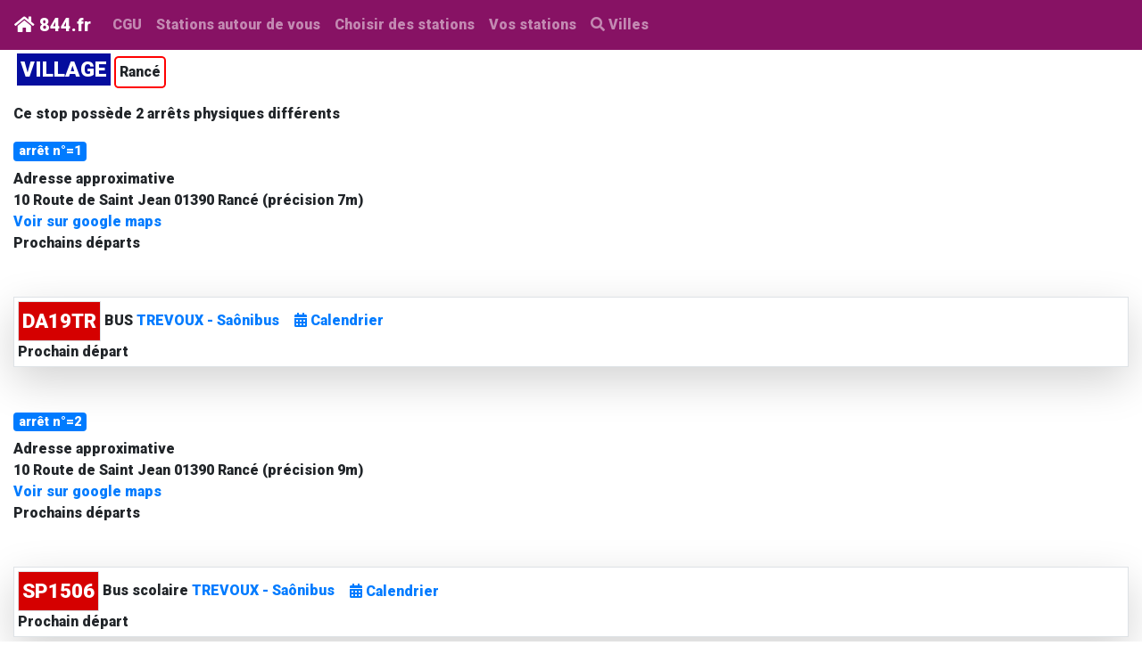

--- FILE ---
content_type: text/html; charset=UTF-8
request_url: https://www.844.fr/public-transport/stop-PF-village-rance
body_size: 9108
content:
<!doctype html>
<html lang="fr">
<head>
<meta charset="utf-8">
<meta name="viewport" content="width=device-width, initial-scale=1, shrink-to-fit=no">
<meta http-equiv="X-UA-Compatible" content="IE=edge">
<meta name="description" content="Horaires théoriques des prochains départs de l'arrêt VILLAGE Rancé">
<link rel="canonical" href="https://www.844.fr/public-transport/stop-PF-village-rance" /><!-- Bootstrap CSS -->
<!--<style>
	@font-face{font-family:Roboto;font-style:normal;font-weight:900;src:local('Roboto Black'),local('Roboto-Black'),url(https://fonts.gstatic.com/s/roboto/v20/KFOlCnqEu92Fr1MmYUtfBBc9.ttf) format('truetype')}@font-face{font-family:"Font Awesome 5 Free";font-style:normal;font-weight:400;font-display:auto;src:url(passets/fontawesome/webfonts/fa-regular-400.eot);src:url(passets/fontawesome/webfonts/fa-regular-400.eot?#iefix) format("embedded-opentype"),url(passets/fontawesome/webfonts/fa-regular-400.woff2) format("woff2"),url(passets/fontawesome/webfonts/fa-regular-400.woff) format("woff"),url(passets/fontawesome/webfonts/fa-regular-400.ttf) format("truetype"),url(passets/fontawesome/webfonts/fa-regular-400.svg#fontawesome) format("svg")}@font-face{font-family:"Font Awesome 5 Free";font-style:normal;font-weight:900;font-display:auto;src:url(/passets/fontawesome/webfonts/fa-solid-900.eot);src:url(passets/fontawesome/webfonts/fa-solid-900.eot?#iefix) format("embedded-opentype"),url(/passets/fontawesome/webfonts/fa-solid-900.woff2) format("woff2"),url(/passets/fontawesome/webfonts/fa-solid-900.woff) format("woff"),url(/passets/fontawesome/webfonts/fa-solid-900.ttf) format("truetype"),url(/passets/fontawesome/webfonts/fa-solid-900.svg#fontawesome) format("svg")}:root{--blue:#007bff;--indigo:#6610f2;--purple:#6f42c1;--pink:#e83e8c;--red:#dc3545;--orange:#fd7e14;--yellow:#ffc107;--green:#28a745;--teal:#20c997;--cyan:#17a2b8;--white:#fff;--gray:#6c757d;--gray-dark:#343a40;--primary:#007bff;--secondary:#6c757d;--success:#28a745;--info:#17a2b8;--warning:#ffc107;--danger:#dc3545;--light:#f8f9fa;--dark:#343a40;--breakpoint-xs:0;--breakpoint-sm:576px;--breakpoint-md:768px;--breakpoint-lg:992px;--breakpoint-xl:1200px;--font-family-sans-serif:-apple-system,BlinkMacSystemFont,"Segoe UI",Roboto,"Helvetica Neue",Arial,"Noto Sans",sans-serif,"Apple Color Emoji","Segoe UI Emoji","Segoe UI Symbol","Noto Color Emoji";--font-family-monospace:SFMono-Regular,Menlo,Monaco,Consolas,"Liberation Mono","Courier New",monospace}*,::after,::before{box-sizing:border-box}html{font-family:sans-serif;line-height:1.15;-webkit-text-size-adjust:100%}nav{display:block}body{margin:0;font-family:-apple-system,BlinkMacSystemFont,"Segoe UI",Roboto,"Helvetica Neue",Arial,"Noto Sans",sans-serif,"Apple Color Emoji","Segoe UI Emoji","Segoe UI Symbol","Noto Color Emoji";font-size:1rem;font-weight:400;line-height:1.5;color:#212529;text-align:left;background-color:#fff}ul{margin-top:0;margin-bottom:1rem}small{font-size:80%}a{color:#007bff;text-decoration:none;background-color:transparent}img{vertical-align:middle;border-style:none}button{border-radius:0}button{margin:0;font-family:inherit;font-size:inherit;line-height:inherit}button{overflow:visible}button{text-transform:none}[type=button],button{-webkit-appearance:button}[type=button]::-moz-focus-inner,button::-moz-focus-inner{padding:0;border-style:none}::-webkit-file-upload-button{font:inherit;-webkit-appearance:button}small{font-size:80%;font-weight:400}.img-fluid{max-width:100%;height:auto}.container-fluid{width:100%;padding-right:15px;padding-left:15px;margin-right:auto;margin-left:auto}.row{display:-ms-flexbox;display:flex;-ms-flex-wrap:wrap;flex-wrap:wrap;margin-right:-15px;margin-left:-15px}.col{position:relative;width:100%;padding-right:15px;padding-left:15px}.col{-ms-flex-preferred-size:0;flex-basis:0;-ms-flex-positive:1;flex-grow:1;max-width:100%}.btn{display:inline-block;font-weight:400;color:#212529;text-align:center;vertical-align:middle;background-color:transparent;border:1px solid transparent;padding:.375rem .75rem;font-size:1rem;line-height:1.5;border-radius:.25rem}.btn-sm{padding:.25rem .5rem;font-size:.875rem;line-height:1.5;border-radius:.2rem}.collapse:not(.show){display:none}.btn-group{position:relative;display:-ms-inline-flexbox;display:inline-flex;vertical-align:middle}.btn-group>.btn{position:relative;-ms-flex:1 1 auto;flex:1 1 auto}.btn-group>.btn:not(:first-child){margin-left:-1px}.btn-group>.btn:not(:last-child):not(.dropdown-toggle){border-top-right-radius:0;border-bottom-right-radius:0}.btn-group>.btn:not(:first-child){border-top-left-radius:0;border-bottom-left-radius:0}.nav-link{display:block;padding:.5rem 1rem}.navbar{position:relative;display:-ms-flexbox;display:flex;-ms-flex-wrap:wrap;flex-wrap:wrap;-ms-flex-align:center;align-items:center;-ms-flex-pack:justify;justify-content:space-between;padding:.5rem 1rem}.navbar-brand{display:inline-block;padding-top:.3125rem;padding-bottom:.3125rem;margin-right:1rem;font-size:1.25rem;line-height:inherit;white-space:nowrap}.navbar-nav{display:-ms-flexbox;display:flex;-ms-flex-direction:column;flex-direction:column;padding-left:0;margin-bottom:0;list-style:none}.navbar-nav .nav-link{padding-right:0;padding-left:0}.navbar-collapse{-ms-flex-preferred-size:100%;flex-basis:100%;-ms-flex-positive:1;flex-grow:1;-ms-flex-align:center;align-items:center}.navbar-toggler{padding:.25rem .75rem;font-size:1.25rem;line-height:1;background-color:transparent;border:1px solid transparent;border-radius:.25rem}.navbar-toggler-icon{display:inline-block;width:1.5em;height:1.5em;vertical-align:middle;content:"";background:center center no-repeat;background-size:100% 100%}@media (min-width:992px){.navbar-expand-lg{-ms-flex-flow:row nowrap;flex-flow:row nowrap;-ms-flex-pack:start;justify-content:flex-start}.navbar-expand-lg .navbar-nav{-ms-flex-direction:row;flex-direction:row}.navbar-expand-lg .navbar-nav .nav-link{padding-right:.5rem;padding-left:.5rem}.navbar-expand-lg .navbar-collapse{display:-ms-flexbox!important;display:flex!important;-ms-flex-preferred-size:auto;flex-basis:auto}.navbar-expand-lg .navbar-toggler{display:none}}.navbar-light .navbar-brand{color:rgba(0,0,0,.9)}.navbar-light .navbar-nav .nav-link{color:rgba(0,0,0,.5)}.navbar-light .navbar-toggler{color:rgba(0,0,0,.5);border-color:rgba(0,0,0,.1)}.navbar-light .navbar-toggler-icon{background-image:url("data:image/svg+xml,%3csvg viewBox='0 0 30 30' xmlns='http://www.w3.org/2000/svg'%3e%3cpath stroke='rgba(0, 0, 0, 0.5)' stroke-width='2' stroke-linecap='round' stroke-miterlimit='10' d='M4 7h22M4 15h22M4 23h22'/%3e%3c/svg%3e")}.list-group{display:-ms-flexbox;display:flex;-ms-flex-direction:column;flex-direction:column;padding-left:0;margin-bottom:0}.list-group-item-action{width:100%;color:#495057;text-align:inherit}.list-group-item{position:relative;display:block;padding:.75rem 1.25rem;margin-bottom:-1px;background-color:#fff;border:1px solid rgba(0,0,0,.125)}.list-group-item:first-child{border-top-left-radius:.25rem;border-top-right-radius:.25rem}.list-group-item:last-child{margin-bottom:0;border-bottom-right-radius:.25rem;border-bottom-left-radius:.25rem}.list-group-item.disabled{color:#6c757d;background-color:#fff}.list-group-flush .list-group-item{border-right:0;border-left:0;border-radius:0}.list-group-flush .list-group-item:last-child{margin-bottom:-1px}.list-group-flush:last-child .list-group-item:last-child{margin-bottom:0;border-bottom:0}@supports ((position:-webkit-sticky) or (position:sticky)){.sticky-top{position:-webkit-sticky;position:sticky;top:0;z-index:1020}}.mx-2{margin-right:.5rem!important}.ml-2,.mx-2{margin-left:.5rem!important}.mr-auto{margin-right:auto!important}.text-primary{color:#007bff!important}.fas{-moz-osx-font-smoothing:grayscale;-webkit-font-smoothing:antialiased;display:inline-block;font-style:normal;font-variant:normal;text-rendering:auto;line-height:1}.fa-exclamation-circle:before{content:"\f06a"}.fa-long-arrow-alt-right:before{content:"\f30b"}.fas{font-family:"Font Awesome 5 Free"}.fas{font-weight:900}

</style> -->

<link href="https://fonts.googleapis.com/css?family=Roboto:900" rel="preload" as="style" onload="this.onload=null;this.rel='stylesheet'">
<!-- <noscript><link href="https://fonts.googleapis.com/css?family=Roboto:900" rel="stylesheet"></noscript> -->
<link rel="preload" href="/passets/fontawesome/css/all.min.css" as="style" onload="this.onload=null;this.rel='stylesheet'">
<!-- <noscript><link rel="stylesheet" href="/passets/fontawesome/css/all.min.css"></noscript> -->
<!-- <script>!function(n){"use strict";n.loadCSS||(n.loadCSS=function(){});var o=loadCSS.relpreload={};if(o.support=function(){var e;try{e=n.document.createElement("link").relList.supports("preload")}catch(t){e=!1}return function(){return e}}(),o.bindMediaToggle=function(t){var e=t.media||"all";function a(){t.addEventListener?t.removeEventListener("load",a):t.attachEvent&&t.detachEvent("onload",a),t.setAttribute("onload",null),t.media=e}t.addEventListener?t.addEventListener("load",a):t.attachEvent&&t.attachEvent("onload",a),setTimeout(function(){t.rel="stylesheet",t.media="only x"}),setTimeout(a,3e3)},o.poly=function(){if(!o.support())for(var t=n.document.getElementsByTagName("link"),e=0;e<t.length;e++){var a=t[e];"preload"!==a.rel||"style"!==a.getAttribute("as")||a.getAttribute("data-loadcss")||(a.setAttribute("data-loadcss",!0),o.bindMediaToggle(a))}},!o.support()){o.poly();var t=n.setInterval(o.poly,500);n.addEventListener?n.addEventListener("load",function(){o.poly(),n.clearInterval(t)}):n.attachEvent&&n.attachEvent("onload",function(){o.poly(),n.clearInterval(t)})}"undefined"!=typeof exports?exports.loadCSS=loadCSS:n.loadCSS=loadCSS}("undefined"!=typeof global?global:this);</script> -->
<link rel="stylesheet" href="/passets/bootstrap-4.3.1-dist/css/bootstrap.min.css">
	<style>
    
    .horaire{
	background-color:black;
	
	font-family: 'Roboto', sans-serif;
	color:white;
	text-align:center;
	font-size:1.2em;
	display:inline-block;
	 border-radius: 0.3em;
	 margin:0.1em;
}
    .arret{
        border-top:thick double black;
        border-left:thick double black;
        border-right:thick double black;
        padding:0.1em;
         display:inline-block;
         width:auto;
       height:auto;
    }
    
    .fleche{
        font-size:1.5em;
    }
    h2{
        font-size:1.2em;
    }
    .nextp{float:right;display:inline-block;width:auto;font-size:0.8em}
     .panneau{
       font-size:1.5em;
       border:solid 1px grey;
       width:auto;
       height:auto;
       float:left;
       display:inline-block;
	
} 
.ville{
    border-radius: 0.3em;
    display:inline-block;
    border:solid 2px red;
    text-align:center;
    
}

.letter{
 
  background-color: #d55d56;
  border-radius: 50%;
  color:white;
  padding:4px;
    justify-content: center;
    text-align: center;
    display:inline-block;
    
 
    height:40px;
    width:40px;
    
    float:left;
    font-size:1em;
    
}
	.ligne{
	font-size:1em;
	font-family: 'Roboto', sans-serif;
	color:#050D9E;
}
	.station{
	background-color:#050D9E;
	color:white;
	font-size:1.1em;
	font-family: 'Roboto', sans-serif;
	
	
	width:auto;
	display:inline-block;
}
h1.station{
	background-color:#050D9E;
	color:white;
	font-size:1.5em;
	font-family: 'Roboto', sans-serif;
	
	
	width:auto;
	display:inline-block;
}
.numeroLigne{
    text-align: center;
    display:inline-block;
     font-size:1.4em;
     line-height: 1.6em;
     vertical-align: middle; 
}
	</style>
<title>Horaires théoriques des prochains départs de l'arrêt VILLAGE Rancé</title>
<!-- InMobi Choice. Consent Manager Tag v3.0 (for TCF 2.2) -->
<script type="text/javascript" async=true>
(function() {
  var host = "www.themoneytizer.com";
  var element = document.createElement('script');
  var firstScript = document.getElementsByTagName('script')[0];
  var url = 'https://cmp.inmobi.com'
    .concat('/choice/', '6Fv0cGNfc_bw8', '/', host, '/choice.js?tag_version=V3');
  var uspTries = 0;
  var uspTriesLimit = 3;
  element.async = true;
  element.type = 'text/javascript';
  element.src = url;

  firstScript.parentNode.insertBefore(element, firstScript);

  function makeStub() {
    var TCF_LOCATOR_NAME = '__tcfapiLocator';
    var queue = [];
    var win = window;
    var cmpFrame;

    function addFrame() {
      var doc = win.document;
      var otherCMP = !!(win.frames[TCF_LOCATOR_NAME]);

      if (!otherCMP) {
        if (doc.body) {
          var iframe = doc.createElement('iframe');

          iframe.style.cssText = 'display:none';
          iframe.name = TCF_LOCATOR_NAME;
          doc.body.appendChild(iframe);
        } else {
          setTimeout(addFrame, 5);
        }
      }
      return !otherCMP;
    }

    function tcfAPIHandler() {
      var gdprApplies;
      var args = arguments;

      if (!args.length) {
        return queue;
      } else if (args[0] === 'setGdprApplies') {
        if (
          args.length > 3 &&
          args[2] === 2 &&
          typeof args[3] === 'boolean'
        ) {
          gdprApplies = args[3];
          if (typeof args[2] === 'function') {
            args[2]('set', true);
          }
        }
      } else if (args[0] === 'ping') {
        var retr = {
          gdprApplies: gdprApplies,
          cmpLoaded: false,
          cmpStatus: 'stub'
        };

        if (typeof args[2] === 'function') {
          args[2](retr);
        }
      } else {
        if(args[0] === 'init' && typeof args[3] === 'object') {
          args[3] = Object.assign(args[3], { tag_version: 'V3' });
        }
        queue.push(args);
      }
    }

    function postMessageEventHandler(event) {
      var msgIsString = typeof event.data === 'string';
      var json = {};

      try {
        if (msgIsString) {
          json = JSON.parse(event.data);
        } else {
          json = event.data;
        }
      } catch (ignore) {}

      var payload = json.__tcfapiCall;

      if (payload) {
        window.__tcfapi(
          payload.command,
          payload.version,
          function(retValue, success) {
            var returnMsg = {
              __tcfapiReturn: {
                returnValue: retValue,
                success: success,
                callId: payload.callId
              }
            };
            if (msgIsString) {
              returnMsg = JSON.stringify(returnMsg);
            }
            if (event && event.source && event.source.postMessage) {
              event.source.postMessage(returnMsg, '*');
            }
          },
          payload.parameter
        );
      }
    }

    while (win) {
      try {
        if (win.frames[TCF_LOCATOR_NAME]) {
          cmpFrame = win;
          break;
        }
      } catch (ignore) {}

      if (win === window.top) {
        break;
      }
      win = win.parent;
    }
    if (!cmpFrame) {
      addFrame();
      win.__tcfapi = tcfAPIHandler;
      win.addEventListener('message', postMessageEventHandler, false);
    }
  };

  makeStub();

  var uspStubFunction = function() {
    var arg = arguments;
    if (typeof window.__uspapi !== uspStubFunction) {
      setTimeout(function() {
        if (typeof window.__uspapi !== 'undefined') {
          window.__uspapi.apply(window.__uspapi, arg);
        }
      }, 500);
    }
  };

  var checkIfUspIsReady = function() {
    uspTries++;
    if (window.__uspapi === uspStubFunction && uspTries < uspTriesLimit) {
      console.warn('USP is not accessible');
    } else {
      clearInterval(uspInterval);
    }
  };

  if (typeof window.__uspapi === 'undefined') {
    window.__uspapi = uspStubFunction;
    var uspInterval = setInterval(checkIfUspIsReady, 6000);
  }
})();
</script>
<!-- End InMobi Choice. Consent Manager Tag v3.0 (for TCF 2.2) -->
    <!-- Google Tag Manager -->
<script>(function(w,d,s,l,i){w[l]=w[l]||[];w[l].push({'gtm.start':
new Date().getTime(),event:'gtm.js'});var f=d.getElementsByTagName(s)[0],
j=d.createElement(s),dl=l!='dataLayer'?'&l='+l:'';j.async=true;j.src=
'https://www.googletagmanager.com/gtm.js?id='+i+dl;f.parentNode.insertBefore(j,f);
})(window,document,'script','dataLayer','GTM-KLW5XFWC');</script>
<!-- End Google Tag Manager --></head>
<body style="padding-bottom:200px;">
<!-- Google Tag Manager (noscript) -->
<noscript><iframe src="https://www.googletagmanager.com/ns.html?id=GTM-KLW5XFWC"
height="0" width="0" style="display:none;visibility:hidden"></iframe></noscript>
<!-- End Google Tag Manager (noscript) --><nav class="navbar navbar-expand-lg navbar-dark  sticky-top navbar-dark" style="background-color: #871264;">
  <a class="navbar-brand" href="/"><i class="fa fa-home"></i>&nbsp;844.fr</a>
  <button class="navbar-toggler" type="button" data-toggle="collapse" data-target="#navbarSupportedContent" aria-controls="navbarSupportedContent" aria-expanded="false" aria-label="Toggle navigation">
    <span class="navbar-toggler-icon"></span>
  </button>
<div class="collapse navbar-collapse" id="navbarSupportedContent">
    <ul class="navbar-nav mr-auto">
      <li class="nav-item">
        <a class="nav-link" href="/cgu.php">CGU</a>
      </li>
     <li class="nav-item">
                    <a class="nav-link" href="/geosquare.php" >Stations autour de vous <span class="sr-only">(current)</span></a>
                </li>
	 <li class="nav-item">
		<a class="nav-link" href="/public-transport" >Choisir des stations</a>
	 </li class="nav-item">
	 <li>
		<a class="nav-link" href="/panneau.php" >Vos stations</a>
	 </li>
     <li>
		<a class="nav-link" href="/public-transport/villes" ><i class="fas fa-search"></i> Villes</a>
	 </li>
    </ul>
    
  </div>
  </nav>
<div class="container-fluid">
 
   
    
        <div class="row">
        <div class="col">
        <h1 class="station p-1 m-1">VILLAGE </h1><span class="ville p-1">Rancé</span><br>
       <!-- <small>Heure locale : 2026-01-31 13:17 +01:00</small> -->
        </div>
    </div>
     <div class="row">
        <div class="col">
            <div class="my-3">
                                Ce stop possède <b>2</b> arrêts physiques différents 
                            </div>
        </div>
    </div>
        
    <div class="row">
                <div class="col">
                    <ul style="margin:0;list-style:none;padding:0;" >
                        
            
                    
                    <li style="margin:0;list-style:none;">
                        <h2><span class="badge badge-primary">arrêt n°=1</span></h2>
                        <div class=""> 
                                                            <b>Adresse approximative</b><br>10 Route de Saint Jean 01390 Rancé (précision 7m)
                                                    </div>
                        <div class="">
                            <b><a target="_blank"  rel="external nofollow" href="https://www.google.com/maps?q=45.9653,4.87009">Voir sur google maps</a></b> 
                  
                        </div>
                        <div>
                            <b>Prochains départs</b><br>
                            <ul style="margin:0;list-style:none;padding:0;">
                                
                                                            
                                                                        <li class="my-5 border p-1 shadow-lg">
                                                                            
                                        <div class="numeroLigne border p-1" style="background-color:#d50000;color:#FFFFFF;">
                                            <span >DA19TR</span>
                                        </div> 
                                        
                                        BUS <a href="./reseau-urbain-saonibus-01-trevoux-saonibus">TREVOUX - Saônibus</a>
                                        
                                        <button class="btn btn-link" type="button" mini="PF" lineid="0@s" onclick="showplanning(this);return false;">
                   <i class="fas fa-calendar-alt"></i> Calendrier
                   </button>
                                        <br>
                                        Prochain départ<br>
                                
                                
                                        <!--__0@s__-->
                                                                </ul>
                        </div>
                    </li>
                        
            
                    
                    <li style="margin:0;list-style:none;">
                        <h2><span class="badge badge-primary">arrêt n°=2</span></h2>
                        <div class=""> 
                                                            <b>Adresse approximative</b><br>10 Route de Saint Jean 01390 Rancé (précision 9m)
                                                    </div>
                        <div class="">
                            <b><a target="_blank"  rel="external nofollow" href="https://www.google.com/maps?q=45.9653,4.87002">Voir sur google maps</a></b> 
                  
                        </div>
                        <div>
                            <b>Prochains départs</b><br>
                            <ul style="margin:0;list-style:none;padding:0;">
                                
                                                            
                                                                        <li class="my-5 border p-1 shadow-lg">
                                                                            
                                        <div class="numeroLigne border p-1" style="background-color:#d50000;color:#FFFFFF;">
                                            <span >SP1506</span>
                                        </div> 
                                        
                                        Bus scolaire <a href="./reseau-urbain-saonibus-01-trevoux-saonibus">TREVOUX - Saônibus</a>
                                        
                                        <button class="btn btn-link" type="button" mini="PF" lineid="0@o" onclick="showplanning(this);return false;">
                   <i class="fas fa-calendar-alt"></i> Calendrier
                   </button>
                                        <br>
                                        Prochain départ<br>
                                
                                
                                        <!--__0@o__-->
                                                                </ul>
                        </div>
                    </li>
             </ul>
 </div>
            </div>
     
    
	


</div>

<!-- <script async src="https://pagead2.googlesyndication.com/pagead/js/adsbygoogle.js" crossorigin="anonymous"></script> -->
<script  src="/passets/jquery/jquery-3.6.1.min.js"></script>
<script src="/passets/bootstrap-4.3.1-dist/js/bootstrap.min.js"  defer></script>
<script src="/cookies.js?v=20" ></script>
<script>
/*
var alertid="",rzo=""
function showalert(o){
    alertid=$(o).attr("routeid")
    rzo=$(o).attr("rzo")
    $("#alertModal").modal('show')
}*/
function copytext(wtf) {
  // Get the text field
  
  var copyText = document.getElementById(wtf);
  console.log(copyText)
  // Select the text field
  copyText.select();
  //copyText.setSelectionRange(0, 99999); // For mobile devices

   // Copy the text inside the text field
  navigator.clipboard.writeText(copyText.value);

  // Alert the copied text
  alert("Copied the text: " + copyText.value);
}
var myTimeOut ,lasttext=""
      async function functionRef(a){
        if(lasttext!=a){
        //console.log(a)
         var txt=[]
         txt.push("<div class='list-group list-group-flush'>")  
           try{
               const rez=await $.getJSON("/panneaux/get_lignes.php",{"wtf":"abr",q:a})
              
               if(rez.length==0){
                   txt.push("<a  href='#'  disabled class='list-group-item list-group-item-action'>")
                   txt.push("aucun résultat")
                   txt.push("</a>")
               }
               else{
                   for(var i=0;i< rez.length;i++){
                      const [ville,insees]=rez[i].split("_")
                      const  insee=insees.split(",")
                      for(var j=0;j<insee.length;j++){
                          const I=insee[j]
                          var pref=I.substring(0,2)
                          const pp=pref=="97"?I.substring(0,3):pref
                          const slug=I+"-"+ville
                          txt.push("<a  href='/public-transport/ville/"+slug+"' class='list-group-item list-group-item-action'>")
                          txt.push(ville+" ("+pp+")")
                          txt.push("</a>")
                      }
                      
                       
                      
                      
                       
                   }
                   
               }
                 
           }
           catch(e){
               txt.push("<a  href='#'  disabled class='list-group-item list-group-item-action'>")
               txt.push("une erreur est survenue")
               txt.push("</a>")
               
           }
           txt.push("</div>")  
             $("#rez").html(txt.join(""))
        }
       lasttext=a
        
      }
function _clear(o){
    
    $(o).parent().find("input").val("")
}
function keyup(o){
       try{
        clearTimeout(myTimeOut)
       }
       catch(e){
        //console.log(e.message)
       }
       
        
       myTimeOut=setTimeout(functionRef, 100, $(o).val())
        
      }







 var verif="697df2c2524b5";
function stock(obj){
	//console.log($(obj).attr("id"))
    const href=$(obj).attr("stop")
   // const rzo=$(obj).attr("rzo")
    
	$.post("/panneaux/panier.php",{href:href},function(json){
        if(json=="1") document.location='/panneau.php?timer='+Date.now();
        else if(json=="2"){
            alert("Vous avez atteint le nombre max de stations (5).\nSupprimez une station avant d'en ajouter une autre")
            document.location='/panneau.php?timer='+Date.now();
        }
		else alert("Désolé! une erreur est survenue")
	},"json")
}
$(function(){
   /* $("#alertModal").on(' shown.bs.modal', function (event) {
    
    $.get("/panneaux/get_lignes.php",{wtf:"perturb",rzo:rzo,routeid:alertid},function(json){
        console.log(json)
        
    },"json")
})*/
   
	//loadGoogle()
   //checkConsent()
})

</script>
<!-- alert -->
<div class="modal fade" id="alertModal" tabindex="-1" aria-labelledby="exampleModalLabel" aria-hidden="true">
  <div class="modal-dialog modal-dialog-centered modal-dialog-scrollable">
    <div class="modal-content">
      <div class="modal-header">
        <h5 class="modal-title" id="alertModalTitle">Alerte(s) pour la ligne</h5>
        <button type="button" class="close" data-dismiss="modal" aria-label="Close">
          <span aria-hidden="true">&times;</span>
        </button>
      </div>
      <div class="modal-body" id="alertModalbody">
      
      </div>
      <div class="modal-footer">
        <button type="button" class="btn btn-secondary" data-dismiss="modal">Fermer</button>
        
      </div>
    </div>
  </div>
</div>
<script>
const COLORSEVERITY=["bg-light","bg-info","bg-warning","bg-danger"]
var alertid="",alertrzo="",alertTZ=""
function showalert(o){
    alertid=$(o).attr("routeid")
    alertrzo=$(o).attr("rzo")
    alertTZ=$(o).attr("tz")
    $("#alertModal").modal('show')
}
function eventalert(){
    $("#alertModal").on('shown.bs.modal', function (event) {
        $("#alertModalbody").html('<div class="spinner-border" role="status"><span class="sr-only">Loading...</span></div>')
        
        
        $.get("/panneaux/get_lignes.php",{wtf:"perturb",rzo:alertrzo,routeid:alertid},function(json){
        const options = {
          timeZone:alertTZ,
          weekday: "long",
          year: "numeric",
          month: "short",
          day: "numeric",
        
        }; 
        var zzz=['<div >']
        var toto=1
        json.forEach((a)=>{
            zzz.push('<div  class="shadow p-3 mb-5 bg-white rounded">')
            zzz.push("<div class='text-white p-1 "+COLORSEVERITY[a.severityLevel]+"'>")
           zzz.push(a.headerText)
           zzz.push("</div>")
            a.activePeriod.forEach((ap)=>{
               //zzz.push("<div>")
                var debut="?",fin="?"
                //console.log([ap.start,ap.end])
                if(ap.start){
                    
                    const startDate=new Date(ap.start * 1000)
                    debut=startDate.toLocaleTimeString("fr", options)
                     
                }
                 
                if(ap.end){
                    const endDate=new Date(ap.end * 1000)
                    //console.log(endDate.toLocaleTimeString("fr", options))
                    fin=endDate.toLocaleTimeString("fr", options)
                }
                //zzz.push(debut+"<br/>"+fin) 
                //zzz.push("</div>")
           });
           
           
           zzz.push("<div>")
           zzz.push(a.descriptionText)
           zzz.push("</div>")
            
           if(a.url){
            zzz.push("<div>")
            zzz.push("<a href='"+a.url+"' rel='nofollow' target='_new'>Plus d'informations</a>")
            zzz.push("</div>")
           }
           //console.log(a.headerText)
           //console.log(a.severityLevel)
           //console.log(a.descriptionText)
           //console.log(a.url)
           zzz.push("</div>")

        })
        $("#alertModalbody").html(zzz.join(""))
        
        
        
        
        
        },"json")
    })
}
$(function(){
    eventalert()
})
</script> 
<!-- alert --> <!-- planning -->
<div class="modal fade" id="planningModal" tabindex="-1" aria-labelledby="exampleModalLabel" aria-hidden="true">
  <div class="modal-dialog modal-dialog-centered modal-dialog-scrollable">
    <div class="modal-content">
      <div class="modal-header">
        <h5 class="modal-title" id="planningModalTitle">Planning</h5>
        <button type="button" class="close" data-dismiss="modal" aria-label="Close">
          <span aria-hidden="true">&times;</span>
        </button>
      </div>
      <div class="modal-body" id="planningModalbody">
      
      </div>
      <div class="modal-footer">
        <button type="button" class="btn btn-secondary" data-dismiss="modal">Fermer</button>
        
      </div>
    </div>
  </div>
</div>
<script>
var planningrzo,planningrouteid
function showplanning(o){
    planningrzo=$(o).attr("mini")
    planningrouteid=$(o).attr("lineid")
    $("#planningModal").modal('show')
}
const planningDOW=["Dimanche","Lundi","Mardi","Mercredi","Jeudi","Vendredi","Samedi" ]
async function calendrier(){
   
    const rez=await $.getJSON("/panneaux/get_lignes.php",{"wtf":"prev",rzo:planningrzo,routeid:planningrouteid})
    ////console.log(rez)
    if(!rez || !rez.planning) return "information indisponible"
    const [start,mouvementsstr]=rez.planning.split(":")
    //console.log(start)
    //console.log(mouvementsstr)
    const mouvements=mouvementsstr.split("|")
    const start_date=new Date(start);
    const start_time=start_date.getTime()
    const oneDay=60 * 60 *24 *1000
    //console.log(start_date)
    var txt=[]
    txt.push("<div class='row bg-info'>")
        txt.push("<div class='col-6 nday'>")
        txt.push("date")
       
        txt.push("</div>")
         txt.push("<div class='col-6  combien'>")
        txt.push("trips")
        txt.push("</div>")
        txt.push("</div>")
    var walk=null
    mouvements.forEach((m,i)=>{
        const curDate=new Date(start_time + i * oneDay)
        const iso=curDate.toISOString();
         
        const [dd,hh]=iso.split("T")
        const [Y,M,D]=dd.split("-")
        //console.log([Y,M,D])
        const dow=curDate.getUTCDay()
        if(!walk || walk!=M){
             txt.push("<div class='row'>")
             txt.push("<div class='col bg-secondary text-light p-1'>")
            txt.push(M+"-"+Y)
            walk=M
            txt.push("</div>")
            txt.push("</div>")
        }
        if(m>0) txt.push("<div class='row bg-success'>")
        else txt.push("<div class='row bg-danger'>")
        txt.push("<div class='col-6 nday'>")
        txt.push(D)
        txt.push(" ")
        txt.push(planningDOW[dow])
        txt.push("</div>")
         txt.push("<div class='col-6  combien'>")
        txt.push(m)
        txt.push("</div>")
        txt.push("</div>")
         
    })
    return txt.join("")
}








function eventplanning(){
    $("#planningModal").on('shown.bs.modal', async function (event) {
        
        
        $("#planningModalbody").html('<div class="spinner-border" role="status"><span class="sr-only">Loading...</span></div>')
        const txt=await calendrier()
        $("#planningModalbody").html(txt)
         
    })
}
$(function(){
    eventplanning()
})
</script> 
<!-- planning --> <div id="125833-6"><script src="//ads.themoneytizer.com/s/gen.js?type=6"></script><script src="//ads.themoneytizer.com/s/requestform.js?siteId=125833&formatId=6"></script></div></body>
</html>






--- FILE ---
content_type: application/javascript
request_url: https://www.844.fr/cookies.js?v=20
body_size: 3689
content:
var isloadGoogle=false;
var cookies={};
function getRandomInt(max) {
  return Math.floor(Math.random() * Math.floor(max));
}
function loadGoogle(){ 
    return 
	var script = document.createElement('script');
	script.async=true
	script.src = "https://www.googletagmanager.com/gtag/js?id=UA-135032948-1";
	document.body.appendChild(script);
	
   Function(`window.dataLayer = window.dataLayer || [];function gtag(){dataLayer.push(arguments);} gtag('js', new Date());gtag('config', 'UA-135032948-1');`)()
	isloadGoogle=true;
}
function loadSocial(){
    var script = document.createElement('script');
    //script.async=true
    script.src ="https://connect.facebook.net/fr_FR/sdk.js#xfbml=1&version=v3.0";
    document.body.appendChild(script);
   
    
   $("#bottomnav").html('<div class="fb-share-button" data-href="https://www.dd1.fr"  data-layout="button_count"></div>') 
}
function loadPub2(){
    return  
    if ($("#publicite").length<1) return
    $("#entete").removeClass("d-none")
    $("#publicite").html('<ins class="adsbygoogle" style="display:block" data-ad-client="ca-pub-2412789941982285" data-ad-slot="9775148242" data-ad-format="auto" data-full-width-responsive="true"></ins><script>(adsbygoogle = window.adsbygoogle || []).push({});</script>')
    //var script = document.createElement('script');
    //script.async=true
    //script["data-ad-client"]="ca-pub-2412789941982285";
    //script.src = "https://pagead2.googlesyndication.com/pagead/js/adsbygoogle.js";
	//document.body.appendChild(script);
    //script=document.createElement('script');
    
    
    //<script data-ad-client="ca-pub-2412789941982285" async src="https://pagead2.googlesyndication.com/pagead/js/adsbygoogle.js"></script>
}
 
function compteclick(o){
        //var pubimg=$(o).parent().find("img").attr("src")
        $.post("/panneaux/compteclick.1.php",{"pub":$(o).attr("pub")},function(json){
             
            return true
        },"json")
        return true;
    }
function getCookies(nom){
	if(document.cookie!==""){
		var listeDeCookies=decodeURIComponent(document.cookie).split(";")
		for(var i=0;i< listeDeCookies.length;i++){
			var tmp=listeDeCookies[i].trim().split("=")
			if(tmp[0]===nom ) return tmp[1]
			
		}
	}
	return "";
}
function acceptAllCookies(){
	
	var txt=["ok"];
	allCookies.forEach(function(a){
		txt.push(a.id)
	
	})
	document.cookie="consentement4="+txt.join(".")+"; Domain="+window.location.hostname+"; Path=/; Max-Age=28512000";
	$("#consent").remove();
}
function checkConsent(){
    loadPub2()
    if(!isloadGoogle)  loadGoogle();
    return 
	var aa=getCookies("consentement4")
	
	if(aa==""){
       // console.log("nocookie")
		 if($("#consent").attr("truc")==undefined) $("body").append(bandeauConsent)
		 loadPub2()
         if(!isloadGoogle)  loadGoogle();
         //$.post("/panneaux/compteclick.1.php",{pub:"bandeau",type:"show"})
	}
	else{
		 var n=aa.search("analytics")
		 if(n>0 && !isloadGoogle)   loadGoogle();
          n=aa.search("publicite")
          if(n>0)   loadPub2()
	}
	//else popForCookieConsent()
}

function _replace(s,obj){
	var r=s;
	for(var tt in obj)
	{
		var pat=new RegExp("{"+tt+"}","g");
		r=r.replace(pat, obj[tt]+"");
	}
	return r;
}
function popForCookieConsent(){
	if($("#myModal").attr("role")==undefined) $("body").append(myModal)
	chooseCokies()
	
	$('#myModal').modal({show:true,keyboard:false,backdrop:"static"})
}
var allCookies=[
	{
		nom:"Cookies de fonctionnement",
		id:"fonc",
		obl:true,
		categorie:"session",
		descr:"Ces cookies garantissent le bon fonctionnement de la plateforme. La plateforme ne peut pas fonctionner correctement sans ces cookies.",
		liste:[
			{nom:"AWSALB",desc:"permet de conserver votre session sur le même serveur",domain:"www.dd1.fr",expiration:"7 jours"},
			{nom:"CloudFront-Key-Pair-Id",desc:"permet l'accès aux données statiques de la plateforme (images, feuilles de style, etc...)",domain:"www.dd1.fr",expiration:"session"},
			{nom:"CloudFront-Policy",desc:"permet l'accès aux données statiques de la plateforme (images, feuilles de style, etc...)",domain:"www.dd1.fr",expiration:"session"},
			{nom:"CloudFront-Signature",desc:"permet l'accès aux données statiques de la plateforme (images, feuilles de style, etc...)",domain:"www.dd1.fr",expiration:"session"},
			{nom:"PHPSESSID",desc:"permet de retenir vos choix de pages en pages pendant la navigation",domain:"www.dd1.fr",expiration:"session"},
			{nom:"consentement4",desc:"permet de stocker vos choix concernant les cookies de la plateforme",domain:"www.dd1.fr",expiration:"11 mois"},
			
		]
	},
	{
		nom:"Cookies de préférences",
		id:"pref",
		obl:false,
		categorie:"confort",
		descr:"Ces cookies permettent de sauvegarder vos préférences entre 2 sessions.",
		liste:[
			{nom:"panneausobrana",desc:"permet de sauvegarder votre choix de stations pour que vous puissiez les retrouver à votre prochaine visite",domain:"www.dd1.fr",expiration:"11 mois"}
			 
			
		]
	},
	{
		nom:"Cookies analytics",
		id:"analytics",
		obl:false,
		categorie:"analytic",
		descr:"Ces cookies permettent d’obtenir des statistiques de fréquentation anonymes. En désactivant ces cookies, nous ne pourrons pas analyser le trafic de la plateforme.",
		liste:[
			{nom:"_ga",desc:"Permet de distinguer les utilisateurs",domain:"google",expiration:"2 ans"},
			{nom:"_gid",desc:"Permet de distinguer les utilisateurs",domain:"google",expiration:"24 heures"},
			{nom:"_gat_gtag_UA_135032948_1",desc:"Utilisé pour accélérer le taux de requetes.",domain:"google",expiration:"1 minute"},
			 
			
		]
	},
	{
		nom:"Cookies de publicités",
		id:"publicite",
		obl:false,
		categorie:"publicite",
		descr:"Vous autorisez les sites listés ci-dessous à poser des cookies sur votre navigateur",
		liste:[
			{nom:"IDE",desc:"cookie google adsense",domain:".doubleclick.net",expiration:"249 jours"}
			 
			 
			
		]
	}


]

function wipeCookie(num){
		var cc
	allCookies[num].liste.forEach(function(a){
					cc=a.nom+"= ; Expires=Thu, 01 Jan 1970 00:00:00 GMT; Path=/; Domain="+a.domain;
					//console.log(cc)
					document.cookie=cc;
					
				}) 
	 
	
	//console.log("___"+cookieName+"= ; expires=Thu, 01 Jan 1970 00:00:00 GMT; path=/"+"___")
	
}
function chooseCokies(){
	var tmp=getCookies("consentement4").split(".")
	var txt=[];
	allCookies.forEach(function(a,num){
			var listecookie=[];
			a.liste.forEach(function(b){
				 listecookie.push(_replace(detailcookie,{ 
				 nom:b.nom,
				 desc:b.desc,
				 domaine:b.domain,
				 duree:b.expiration
				 }))
			})
			var _checked="";
			if(a.obl) _checked="checked";
			else if($.inArray(a.id,tmp)>-1) _checked="checked";
			else if(tmp=="") _checked="checked";
			
			 
			txt.push(_replace(_switch,{
				num:num,
				id:a.id,
				nom:a.nom,
				disabled:a.obl?"disabled":"",
				checked:_checked,
				label:_checked=="checked"?"ACTIF":"INACTIF",
				desc:a.descr,
				listecookie:listecookie.join("")}))
	 
	 })
	 $("#politique").html(txt.join(""))
}
function saveCookie(){
	 
	var tmp=["ok"];
	var num
	$("#politique").find("input[type='checkbox']").each(function(){
			//console.log()
			if($(this).is(":checked")) tmp.push($(this).attr("name"))
			else{
				num=parseInt($(this).attr("num"),10)
				 wipeCookie(num)
				
				
			}
		
	})
	var tmp2=[];
	tmp2.push("consentement4="+tmp.join("."))
	tmp2.push("Max-Age="+(86400 * 30 * 11))//moins de 11 mois
	//tmp2.push("Domain="+window.location.host)
	tmp2.push("Path=/")
	//tmp2.push("Secure")
    //console.log(tmp2.join("; "))
	document.cookie=tmp2.join(";")
    //$.post("/panneaux/compteclick.1.php",{pub:tmp.join("."),type:"cookie"})
	$("#myModal").modal("hide")
	$("#consent").remove();
}
function showCookies(id){
	if(! $("div[aim='detail"+id+"']").hasClass("d-none")){
		$("div[aim='detail"+id+"']").addClass("d-none")
		return
		
	}
	$("div[aim]").addClass("d-none")
	$("div[aim='detail"+id+"']").removeClass("d-none")
	
}
function bll(o){
	var dd=$(o).attr("id")
	
	$("label[for='"+dd+"']").html($(o).is(":checked")?"ACTIF":"INACTIF")
}
var myModal=`<div class="modal" tabindex="-1" role="dialog" id="myModal" style="font-size:0.8em">
<div class="modal-dialog" role="document">
<div class="modal-content">
  <div class="modal-header">
	<h5 class="modal-title">Cookies</h5>
	<button type="button" class="close" data-dismiss="modal" aria-label="Close">
	  <span aria-hidden="true">&times;</span>
	</button>
  </div>
   <div class="modal-body" id="politique">
  </div>
  <div class="modal-footer" id="footfoot">
	<button type="button" class="btn btn-secondary" data-dismiss="modal">Annuler</button>
	<button type="button" class="btn btn-primary" onclick="saveCookie()" group="step1">Enregistrer</button>
	
  </div>
</div>
</div>
</div>`

var _switch=`
<div class="row  bg-warning">
	<div class="col-8"><b>{nom}</b></div>
	<div class="col-4 text-right">
		<div class="custom-control custom-switch" >
			
			<input num={num} onclick="bll(this)" name="{id}" type="checkbox" class="custom-control-input" id="customSwitch{id}" {disabled} {checked}>
			<label class="custom-control-label" for="customSwitch{id}">{label}</label>
		</div>
	</div>
</div>
<div class="row">
	<div class="col text-justify">{desc}</div>
</div>
<div class="row">
	<div class="col text-right"><button class="btn btn-link btn-sm" onclick="showCookies('{id}')">Afficher la liste des cookies concernés</button></div>
</div>
<div class="d-none"  aim="detail{id}">
<div class="row bg-secondary text-center font-weight-bold">
	<div class="col-6" >nom</div>
	<div class="col-3">domaine</div>
	<div class="col-3">durée</div>
</div>
<div class="row" >
	<div class="col">{listecookie}</div>
	
</div>
</div>
`

var detailcookie=`
<div class="row border"  >
	<div class="col" >
		<div class="row">
			<div class="col text-primary font-weight-bold">{nom}</div>
			<div class="col-3 text-primary">{domaine}</div>
			<div class="col-3 text-primary">{duree}</div>
		</div>
		<div class="row">
			<div class="col font-italic">{desc}</div>
		</div>
		
	</div>
	 
	
</div>
`
var bandeauConsent=`<nav id="consent" class="navbar fixed-bottom navbar-light" style="background-color:BlueViolet ;" truc="chose">
   <span class="navbar-text text-white" >
   Les cookies sur la plateforme
  </span>
  <form class="form-inline">
	
    <button class="btn btn-sm btn-primary mr-3" type="button" onclick="acceptAllCookies()" >Tout accepter</button>
	<button class="btn btn-sm btn-warning mr-3" type="button" onclick="popForCookieConsent()" >Choisir les cookies</button>  
  </form>
</nav>`



